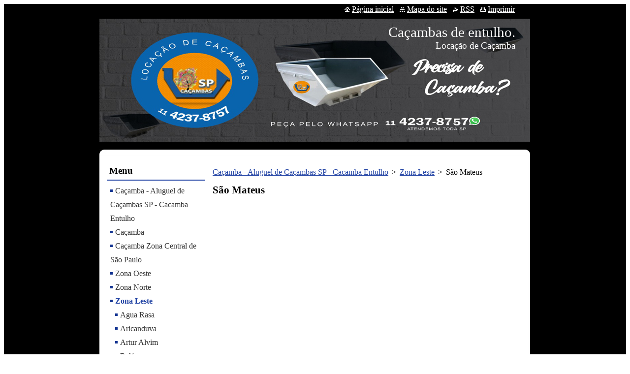

--- FILE ---
content_type: text/html; charset=UTF-8
request_url: https://www.cacambasp.com.br/zona-leste/sao-mateus/
body_size: 5847
content:
<!--[if lte IE 9]><!DOCTYPE HTML PUBLIC "-//W3C//DTD HTML 4.01 Transitional//EN" "https://www.w3.org/TR/html4/loose.dtd"><![endif]-->
<!DOCTYPE html>
<!--[if IE]><html class="ie" lang="pt-br"><![endif]-->
<!--[if gt IE 9]><!--> 
<html lang="pt-br">
<!--<![endif]-->
  <head>
    <!--[if lt IE 8]><meta http-equiv="X-UA-Compatible" content="IE=EmulateIE7"><![endif]--><!--[if IE 8]><meta http-equiv="X-UA-Compatible" content="IE=EmulateIE8"><![endif]--><!--[if IE 9]><meta http-equiv="X-UA-Compatible" content="IE=EmulateIE9"><![endif]-->
    <base href="https://www.cacambasp.com.br/">
  <meta charset="utf-8">
  <meta name="description" content="">
  <meta name="keywords" content="">
  <meta name="generator" content="Webnode">
  <meta name="apple-mobile-web-app-capable" content="yes">
  <meta name="apple-mobile-web-app-status-bar-style" content="black">
  <meta name="format-detection" content="telephone=no">
    <meta name="google-site-verification" content="lHnAZGwet6EnpoaTye-zoSKWx3AHxU878DKjm7_iylw">
  <link rel="shortcut icon" href="https://0f93a8dd39.clvaw-cdnwnd.com/e1a34f29357d3125834679a80cc8ef71/200000027-147a61573a/favicon.ico">
  <link rel="stylesheet" href="https://www.cacambasp.com.br/wysiwyg/system.style.css">
<link rel="canonical" href="https://www.cacambasp.com.br/zona-leste/sao-mateus/">
<script type="text/javascript">(function(i,s,o,g,r,a,m){i['GoogleAnalyticsObject']=r;i[r]=i[r]||function(){
			(i[r].q=i[r].q||[]).push(arguments)},i[r].l=1*new Date();a=s.createElement(o),
			m=s.getElementsByTagName(o)[0];a.async=1;a.src=g;m.parentNode.insertBefore(a,m)
			})(window,document,'script','//www.google-analytics.com/analytics.js','ga');ga('create', 'UA-797705-6', 'auto',{"name":"wnd_header"});ga('wnd_header.set', 'dimension1', 'W1');ga('wnd_header.set', 'anonymizeIp', true);ga('wnd_header.send', 'pageview');var _gaq = _gaq || [];
				  (function() {
					var ga = document.createElement('script'); ga.type = 'text/javascript'; ga.async = true;
					ga.src = ('https:' == location.protocol ? 'https://ssl' : 'https://www') + '.google-analytics.com/ga.js';
					var s = document.getElementsByTagName('script')[0]; s.parentNode.insertBefore(ga, s);
				  })(); _gaq.push(['_setAccount', 'UA-84378971-1']);_gaq.push(['_trackPageview']);var pageTrackerAllTrackEvent=function(category,action,opt_label,opt_value){ga('send', 'event', category, action, opt_label, opt_value)};</script>
  <link rel="alternate" type="application/rss+xml" href="https://cacambasp.com.br/rss/all.xml" title="Ver todos os artigos">
<!--[if lte IE 9]><style type="text/css">.cke_skin_webnode iframe {vertical-align: baseline !important;}</style><![endif]-->
    <title>São Mateus :: Caçambas de entulho. </title>
    <meta name="robots" content="index, follow">
    <meta name="googlebot" content="index, follow">   
    <link href="/css/style.css" rel="stylesheet" type="text/css" media="screen,projection,handheld,tv">
    <link href="https://d11bh4d8fhuq47.cloudfront.net/_system/skins/v10/50000811/css/print.css" rel="stylesheet" type="text/css" media="print">
    <script type="text/javascript" src="https://d11bh4d8fhuq47.cloudfront.net/_system/skins/v10/50000811/js/functions.js"></script>
  
				<script type="text/javascript">
				/* <![CDATA[ */
					
					if (typeof(RS_CFG) == 'undefined') RS_CFG = new Array();
					RS_CFG['staticServers'] = new Array('https://d11bh4d8fhuq47.cloudfront.net/');
					RS_CFG['skinServers'] = new Array('https://d11bh4d8fhuq47.cloudfront.net/');
					RS_CFG['filesPath'] = 'https://www.cacambasp.com.br/_files/';
					RS_CFG['filesAWSS3Path'] = 'https://0f93a8dd39.clvaw-cdnwnd.com/e1a34f29357d3125834679a80cc8ef71/';
					RS_CFG['lbClose'] = 'Fechar';
					RS_CFG['skin'] = 'default';
					if (!RS_CFG['labels']) RS_CFG['labels'] = new Array();
					RS_CFG['systemName'] = 'Webnode';
						
					RS_CFG['responsiveLayout'] = 0;
					RS_CFG['mobileDevice'] = 0;
					RS_CFG['labels']['copyPasteSource'] = 'Leia mais:';
					
				/* ]]> */
				</script><script type="text/javascript" src="https://d11bh4d8fhuq47.cloudfront.net/_system/client/js/compressed/frontend.package.1-3-108.js?ph=0f93a8dd39"></script><style type="text/css"></style></head>  
  <body>  
    <div id="body_bg">      
      <div id="site">      
        <div id="site_top">
        
          <div id="nonFooter">
          
            <!-- HEADER -->          
            <div id="header">  
              <div id="header_box">     
                <div class="illustration">
                  <div id="logozone">               
                    <div id="logo"><a href="home/" title="Ir para a página inicial"><span id="rbcSystemIdentifierLogo">Caçambas de entulho. </span></a></div>          
                    <p id="moto"><span id="rbcCompanySlogan" class="rbcNoStyleSpan">Locação de Caçamba</span></p>
                  </div>
                  <img src="https://0f93a8dd39.clvaw-cdnwnd.com/e1a34f29357d3125834679a80cc8ef71/200000191-2add52add7/Banner logo Cacambasp oficial.jpg?ph=0f93a8dd39" width="875" height="250" alt="">                </div>
              </div>   
            </div>            
            <!-- /HEADER -->
            
            <!-- MAIN -->
            <div id="main"> 
                                  
              <div id="mainContent">
              
                <!-- CONTENT -->
                <div id="content">
                
                  <!-- NAVIGATOR -->
                  <div id="pageNavigator" class="rbcContentBlock">        <div class="navigator">                       <a class="navFirstPage" href="/home/">Caçamba - Aluguel de Caçambas SP - Cacamba Entulho</a>      <span><span> &gt; </span></span>          <a href="/zona-leste/">Zona Leste</a>      <span><span> &gt; </span></span>          <span id="navCurrentPage">São Mateus</span>               </div>              <div class="cleaner"><!-- / --></div>        </div>                  <!-- /NAVIGATOR -->
                
                  
								
			<div class="box">
        <div class="box_content">

		<h1>São Mateus</h1>
                       
        </div>
      </div>
      
      <div class="cleaner"><!-- / --></div>

		                
                </div>
                <!-- /CONTENT -->
                
              </div>
              
              <!-- SIDEBAR -->
              <div id="sidebar">              
                <div id="sidebar_content">
                
                  <!-- MENU -->  
                  


		  <div class="box">	
        <div class="box_title"><h2>Menu</h2></div>
        <div class="box_content">

		<ul class="menu">
	<li class="first">
  
      <a href="/home/">
    
      Caçamba - Aluguel de Caçambas SP - Cacamba Entulho
      
  </a>
  
  </li>
	<li>
  
      <a href="/zona-central/bras/cacamba/">
    
      Caçamba
      
  </a>
  
  </li>
	<li>
  
      <a href="/zona-central/">
    
      Caçamba Zona Central de São Paulo
      
  </a>
  
  </li>
	<li>
  
      <a href="/zona-oeste/">
    
      Zona Oeste
      
  </a>
  
  </li>
	<li>
  
      <a href="/zona-norte/">
    
      Zona Norte
      
  </a>
  
  </li>
	<li class="open selected">
  
      <a href="/zona-leste/">
    
      Zona Leste
      
  </a>
  
  
	<ul class="level1">
		<li class="first">
  
      <a href="/zona-leste/agua-rasa/">
    
      Agua Rasa
      
  </a>
  
  </li>
		<li>
  
      <a href="/zona-leste/aricanduva/">
    
      Aricanduva
      
  </a>
  
  </li>
		<li>
  
      <a href="/zona-leste/artur-alvim/">
    
      Artur Alvim
      
  </a>
  
  </li>
		<li>
  
      <a href="/zona-leste/belem/">
    
      Belém
      
  </a>
  
  </li>
		<li>
  
      <a href="/zona-leste/cangaiba/">
    
      Cangaiba
      
  </a>
  
  </li>
		<li>
  
      <a href="/zona-leste/carrao/">
    
      Carrão
      
  </a>
  
  </li>
		<li>
  
      <a href="/zona-leste/cidade-lider/">
    
      Cidade Lider
      
  </a>
  
  </li>
		<li>
  
      <a href="/zona-leste/cidade-tiradentes/">
    
      Cidade Tiradentes
      
  </a>
  
  </li>
		<li>
  
      <a href="/zona-leste/ermelino-matarazzo/">
    
      Ermelino Matarazzo
      
  </a>
  
  </li>
		<li>
  
      <a href="/zona-leste/ferraz-de-vasconcelo/">
    
      Ferraz de Vasconcelos
      
  </a>
  
  </li>
		<li>
  
      <a href="/zona-leste/guaianazes/">
    
      Guaianazes
      
  </a>
  
  </li>
		<li>
  
      <a href="/zona-leste/iguatemi/">
    
      Iguatemi
      
  </a>
  
  </li>
		<li>
  
      <a href="/zona-leste/itaim-paulista/">
    
      Itaim Paulista
      
  </a>
  
  </li>
		<li>
  
      <a href="/zona-leste/itaquera/">
    
      Itaquera
      
  </a>
  
  </li>
		<li>
  
      <a href="/zona-leste/mooca/">
    
      Moóca
      
  </a>
  
  </li>
		<li>
  
      <a href="/zona-leste/parque-do-carmo/">
    
      Parque do Carmo
      
  </a>
  
  </li>
		<li>
  
      <a href="/zona-leste/penha/">
    
      Penha
      
  </a>
  
  </li>
		<li>
  
      <a href="/zona-leste/ponte-rasa/">
    
      Ponte Rasa
      
  </a>
  
  </li>
		<li>
  
      <a href="/zona-leste/sapopemba/">
    
      Sapopemba
      
  </a>
  
  </li>
		<li>
  
      <a href="/zona-leste/sao-lucas/">
    
      São Lucas
      
  </a>
  
  </li>
		<li class="selected activeSelected">
  
      <a href="/zona-leste/sao-mateus/">
    
      São Mateus
      
  </a>
  
  </li>
		<li>
  
      <a href="/zona-leste/sao-miguel/">
    
      São Miguel
      
  </a>
  
  </li>
		<li>
  
      <a href="/zona-leste/sao-rafael/">
    
      São Rafael
      
  </a>
  
  </li>
		<li>
  
      <a href="/zona-leste/tatuape/">
    
      Tatuapé
      
  </a>
  
  </li>
		<li>
  
      <a href="/zona-leste/vila-curuca/">
    
      Vila Curuça
      
  </a>
  
  </li>
		<li>
  
      <a href="/zona-leste/vila-formosa/">
    
      Vila Formosa
      
  </a>
  
  </li>
		<li>
  
      <a href="/zona-leste/vila-jacui/">
    
      Vila Jacuí
      
  </a>
  
  </li>
		<li>
  
      <a href="/zona-leste/vila-matilde/">
    
      Vila Matilde
      
  </a>
  
  </li>
		<li class="last">
  
      <a href="/zona-leste/vila-prudente/">
    
      Vila Prudente
      
  </a>
  
  </li>
	</ul>
	</li>
	<li>
  
      <a href="/zona-sul-aluguel-de-cacambas/">
    
       Zona Sul - SP aluguel de caçambas
      
  </a>
  
  </li>
	<li>
  
      <a href="/contato/">
    
      Contato
      
  </a>
  
  </li>
	<li>
  
      <a href="/tabela-de-precos/">
    
      Caçamba de Entulho Quanto Custa em 2025? CacambaSP
      
  </a>
  
  </li>
	<li>
  
      <a href="/cacambas-em-osasco/">
    
      Caçambas em Osasco
      
  </a>
  
  </li>
	<li>
  
      <a href="/cacamba-jundiai/">
    
      Caçamba Jundiai
      
  </a>
  
  </li>
	<li>
  
      <a href="/locacao-de-cacamba-sao-paulo/">
    
      Locação de caçamba são paulo
      
  </a>
  
  </li>
	<li>
  
      <a href="/selo-de-qualidade/">
    
      SELO DE QUALIDADE
      
  </a>
  
  </li>
	<li>
  
      <a href="/cacambas-de-entulho-sao-paulo/">
    
      Caçambas de entulho São Paulo - Todos os Bairros
      
  </a>
  
  </li>
	<li>
  
      <a href="/cacambas-klauss-locacao-e-aluguel-em-sp/">
    
      Caçambas Klauss - Locações a Partir de R$ 420,00
      
  </a>
  
  </li>
	<li>
  
      <a href="/mtr-e-ctr/">
    
      MTR E CTR
      
  </a>
  
  </li>
	<li>
  
      <a href="/aluguel-de-cacambas-em-sao-paulo/">
    
      aluguel-de-cacambas-em-sao-paulo/
      
  </a>
  
  </li>
	<li>
  
      <a href="/videos-cacambasp/">
    
      videos-cacambasp
      
  </a>
  
  </li>
	<li>
  
      <a href="/intranet/">
    
      Intranet
      
  </a>
  
  </li>
	<li>
  
      <a href="/franco-da-rocha/">
    
      Franco da Rocha
      
  </a>
  
  </li>
	<li class="last">
  
      <a href="/cacambas-carapicuiba/">
    
      Caçambas Carapicuiba
      
  </a>
  
  </li>
</ul>

        </div>
			</div>

					    
                  <!-- /MENU -->
                  
                  

		  <div class="box">            
        <div class="box_title"><h2>Pesquisar no site</h2></div>            
        <div class="box_content">

		<form action="/search/" method="get" id="fulltextSearch">
		
		    <label for="fulltextSearchText" class="hidden">Pesquisar no site</label>
      	<input type="text" id="fulltextSearchText" name="text"><br />
      	<span><input class="submit" type="submit" value="Pesquisar"></span>
				<div class="cleaner"><!-- / --></div>

		</form>

		    </div>
      </div>

		 
                  
                  			          
          
                  <div class="rbcWidgetArea" style="text-align: center;"><meta name="robots" content="index,follow"></div><div class="rbcWidgetArea" style="text-align: center;"><script type="application/ld+json">        {          "@context": "https://schema.org",          "@id": "https://www.cacambasp.com.br/#localbusiness",          "@type": "LocalBusiness",          "url": "https://www.cacambasp.com.br/",          "name": "Caçambas SP",          "logo": "https://0f93a8dd39.clvaw-cdnwnd.com/e1a34f29357d3125834679a80cc8ef71/200000144-d7e5ad8dbe/50000000.png?ph=0f93a8dd39",          "description": "Nosso objetivo é ajudar o usuário que esta começando uma reforma, obra ou simplesmente uma limpeza de terreno (remoção de entulho), que precisa ser descartados em lugares adequados, com os melhores preços de São Paulo, ou até com custo zero nos Ecopontos.",          "telephone": "+55 11 981252945",          "address": {      "@type": "PostalAddress",      "streetAddress": "Rua Funchal, 538, Vila Olímpia, São Paulo",      "addressCountry": "BR",      "addressLocality": "São Paulo",      "postalCode": "04551-060"          },          "image": "https://0f93a8dd39.clvaw-cdnwnd.com/e1a34f29357d3125834679a80cc8ef71/200000144-d7e5ad8dbe/50000000.png?ph=0f93a8dd39","priceRange": "$$"        }</script></div><div class="rbcWidgetArea" style="text-align: center;"><script type="application/ld+json">
{
  "@context": "https://schema.org",
  "@type": "NewsArticle",
  "headline": "Stranger Things 5 e o Mundo Invertido da Sustentabilidade",
  "description": "Artigo conecta Stranger Things 5 com sustentabilidade e logística de resíduos usando caçambas.",
  "image": "https://www.cacambasp.com.br/images/stranger-things-5-news.jpg",
  "author": {
    "@type": "Organization",
    "name": "Caçambas SP",
    "url": "https://www.cacambasp.com.br"
  },
  "publisher": {
    "@type": "Organization",
    "name": "Caçambas SP",
    "logo": {
      "@type": "ImageObject",
      "url": "https://www.cacambasp.com.br/images/logo.png"
    }
  },
  "datePublished": "2025-11-26T18:15:00-03:00",
  "dateModified": "2025-11-26T18:15:00-03:00",
  "mainEntityOfPage": {
    "@type": "WebPage",
    "@id": "https://www.cacambasp.com.br/news"
  }
}
</script></div>        
                    
    
                </div>            
              </div>
              <!-- /SIDEBAR -->
            
              <hr class="cleaner">
            
            </div>
            <!-- /MAIN -->
            
            <div id="header_link">          
              <table><tr><td>
                 <div class="link">                             
                   <span class="homepage"><a href="home/" title="Ir para a página inicial">Página inicial</a></span>            
                   <span class="sitemap"><a href="/sitemap/" title="Ir para o mapa do site">Mapa do site</a></span>
                   <span class="rss"><a href="/rss/" title="Feeds RSS">RSS</a></span>
                   <span class="print"><a href="#" onclick="window.print(); return false;" title="Imprimir página">Imprimir</a></span>
                 </div>
               </td><td>
                 <div class="lang">               
                   <div id="languageSelect"></div>			            
                 </div>
               </td></tr></table>
            </div>
        
          </div>
          
          <!-- FOOTER -->
          <div id="footer">          
            <div id="footer_content">             
              <span id="rbcFooterText" class="rbcNoStyleSpan">© Conteúdo produzido com apoio de inteligência artificial e curadoria especializada da Caçamba SP. </span> | <span class="rbcSignatureText">Projeto Midia2025</span>            
            </div>        
          </div>
          <!-- /FOOTER -->
          
        </div>
      </div>    
    </div>
  
  
    <script type="text/javascript">
		/* <![CDATA[ */

			RubicusFrontendIns.addObserver
			({

				onContentChange: function ()
        {
          RubicusFrontendIns.faqInit('faq', 'answerBlock');
        },

				onStartSlideshow: function()
				{
					$('slideshowControl').innerHTML	= '<span>Pausar<'+'/span>';
					$('slideshowControl').title			= 'Pausar apresentação de slides';
					$('slideshowControl').onclick		= RubicusFrontendIns.stopSlideshow.bind(RubicusFrontendIns);
				},

				onStopSlideshow: function()
				{
					$('slideshowControl').innerHTML	= '<span>Apresentação de slides<'+'/span>';
					$('slideshowControl').title			= 'Iniciar apresentação de slides';
					$('slideshowControl').onclick		= RubicusFrontendIns.startSlideshow.bind(RubicusFrontendIns);
				},

				onShowImage: function()
				{
					if (RubicusFrontendIns.isSlideshowMode())
					{
						$('slideshowControl').innerHTML	= '<span>Pausar<'+'/span>';
						$('slideshowControl').title			= 'Pausar apresentação de slides';
						$('slideshowControl').onclick		= RubicusFrontendIns.stopSlideshow.bind(RubicusFrontendIns);
					}
				}

			 });

			  RubicusFrontendIns.faqInit('faq', 'answerBlock');

			  RubicusFrontendIns.addFileToPreload('https://d11bh4d8fhuq47.cloudfront.net/_system/skins/v10/50000811/img/loading.gif');
			  RubicusFrontendIns.addFileToPreload('https://d11bh4d8fhuq47.cloudfront.net/_system/skins/v10/50000811/img/faq_close.png');
			  
  		/* ]]> */
  	 </script>
  
  <div id="rbcFooterHtml"></div><script type="text/javascript"></script><script type="text/javascript">var keenTrackerCmsTrackEvent=function(id){if(typeof _jsTracker=="undefined" || !_jsTracker){return false;};try{var name=_keenEvents[id];var keenEvent={user:{u:_keenData.u,p:_keenData.p,lc:_keenData.lc,t:_keenData.t},action:{identifier:id,name:name,category:'cms',platform:'WND1',version:'2.1.157'},browser:{url:location.href,ua:navigator.userAgent,referer_url:document.referrer,resolution:screen.width+'x'+screen.height,ip:'116.179.32.95'}};_jsTracker.jsonpSubmit('PROD',keenEvent,function(err,res){});}catch(err){console.log(err)};};</script></body>
</html>
